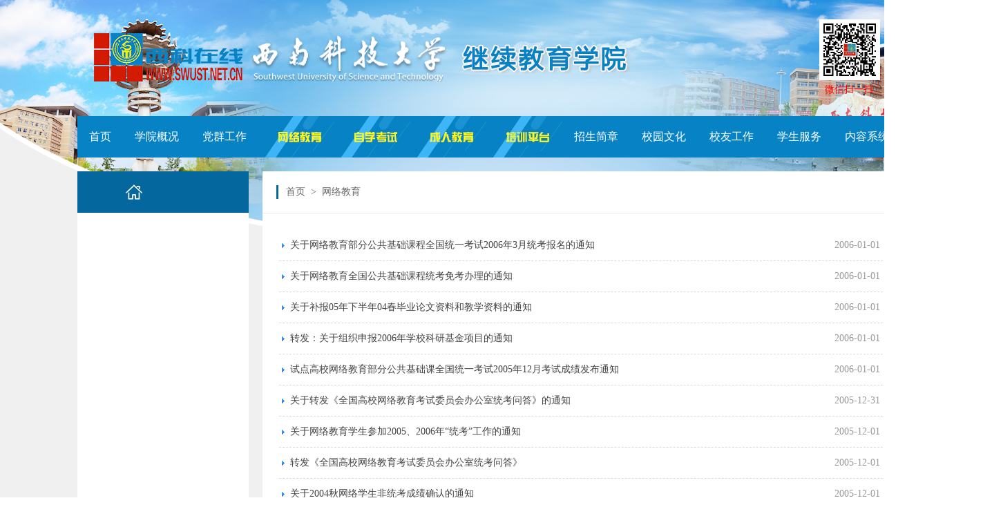

--- FILE ---
content_type: text/html; charset=UTF-8
request_url: http://www.swust.net.cn/term/1500?page=44
body_size: 4277
content:
<!doctype html>
<html>
	<head>
		<meta http-equiv="Content-Type" content="text/html; charset=utf-8">
		<title>西南科技大学继续教育</title>
		<link type="text/css" rel="stylesheet" href="/portal/css/style.css?20220328"/>
			<link type="text/css" rel="stylesheet" href="/portal/css/list1.css"/>
		<script type="text/javascript" src="/portal/js/jquery-1.8.3.min.js"></script>
		<script type="text/javascript" src="/portal/js/koala.min.1.5.js"></script>
		<script type="text/javascript" src="/portal/js/project.js"></script>
				<script>

			<!-----------------------------------选项卡-------------------------------->
			function setTabs(name, cursel, n){
				for(i=1;i<=n;i++){
					var menu=document.getElementById(name+i);
					var con=document.getElementById(name+"-con"+"-"+i);
					var cur = name + "-" + "cur";
					menu.className=i==cursel?cur:"";
					con.style.display=i==cursel?"block":"none";
				}
			}

		</script>
		<!--[if IE 6]>
			<script src="/portal/js/DD_belatedPNG_0.0.8a.js"></script>
			<script>
			DD_belatedPNG.fix('a,img,div,ul,li,h4,h6,dd,dt,dl,input,p,span');
			</script>
		<![endif]-->
	</head>
	<body >

		<!-----------------------------------全部开始-------------------------------->

		<div id="wrap">

		<!-----------------------------------头部开始-------------------------------->

			<div class="top clearfix">

				<a class="logo"></a>

				<ul class="scan">

					<li><i><img src="/portal/images/swustnet-wx-qrcode.jpg" style="width:88px;"/></i><span style="color:red;">微信扫一扫</span></li>
					<!--<li><i><img src="/portal/images/swustnet-app-qrcode.png" style="width:88px;"/></i><span style="color:red;">西科在线APP</span></li>-->

				</ul>

			</div>

		<!-----------------------------------头部结束-------------------------------->


		<!-----------------------------------导航开始-------------------------------->

			<div class="nav">

				<ul class="nav_inner clearfix">

					<li><a href="/">首页</a></li>
					<li><a href="/node/108">学院概况</a></li>
					<li><a href="/term/1802">党群工作</a></li>
					<li class="nav_img1"><a href="/term/1503"></a></li>
					<li class="nav_img2"><a href="/term/1203"></a></li>
					<li class="nav_img3"><a href="/term/1403"></a></li>
					<li class="nav_img4"><a href="http://px.swust.net.cn/cms/" target="_blank"></a></li>
					<li><a href="/node/5717">招生简章</a></li>
					<li><a href="/term/1901">校园文化</a></li>
					<li><a href="/node/6382">校友工作</a></li>
					<li><a href="/term/2101">学生服务</a></li><!--/node/6213-->
					<li><a href="/auth/login">内容系统</a></li>

				</ul>

			</div>

		<!-----------------------------------导航结束-------------------------------->

				<!-----------------------------------主题内容开始-------------------------------->
	<div class="content">
		<style>.menu_head a{display:block; padding-top:5px;}</style>
		<div class="main clearfix">

			<div class="left_menu">

				<h4></h4>
				<!-- 代码 开始 -->
				 <div id="firstpane" class="menu_list">
									</div>
				<script type="text/javascript">
					$(document).ready(function(){
						// $("#firstpane .menu_body:eq(0)").show();
						$("#firstpane p.menu_head").click(function(){
							$(this).addClass("current").next("div.menu_body").slideToggle(300).siblings("div.menu_body").slideUp("slow");
							$(this).siblings().removeClass("current");
						});
						$("#secondpane .menu_body:eq(0)").show();
						$("#secondpane p.menu_head").mouseover(function(){
							$(this).addClass("current").next("div.menu_body").slideDown(500).siblings("div.menu_body").slideUp("slow");
							$(this).siblings().removeClass("current");
						});
					});
				</script>
			</div>

			<div class="right_main">

				<h4 class="notice">
					<span></span>
					<p>
						<ul style="left:30px;">
							<li><a href="/">首页</a></li>
							<li>></li>
																												<li><a href="#">网络教育</a></li>
						</ul>
						<i></i>
					</p>
				</h4>

				<ul class="news_ul">

					                        						<li><a href="/node/1925">关于网络教育部分公共基础课程全国统一考试2006年3月统考报名的通知</a><span>2006-01-01</span></li>
                        					                        						<li><a href="/node/1847">关于网络教育全国公共基础课程统考免考办理的通知</a><span>2006-01-01</span></li>
                        					                        						<li><a href="/node/1909">关于补报05年下半年04春毕业论文资料和教学资料的通知</a><span>2006-01-01</span></li>
                        					                        						<li><a href="/node/1889">转发：关于组织申报2006年学校科研基金项目的通知</a><span>2006-01-01</span></li>
                        					                        						<li><a href="/node/1869">试点高校网络教育部分公共基础课全国统一考试2005年12月考试成绩发布通知</a><span>2006-01-01</span></li>
                        					                        						<li><a href="/node/5168">关于转发《全国高校网络教育考试委员会办公室统考问答》的通知</a><span>2005-12-31</span></li>
                        					                        						<li><a href="/node/1872">关于网络教育学生参加2005、2006年“统考”工作的通知</a><span>2005-12-01</span></li>
                        					                        						<li><a href="/node/1831">转发《全国高校网络教育考试委员会办公室统考问答》</a><span>2005-12-01</span></li>
                        					                        						<li><a href="/node/1848">关于2004秋网络学生非统考成绩确认的通知</a><span>2005-12-01</span></li>
                        					                        						<li><a href="/node/1916">关于05-06第一学期网络教育期末考试时间的通知</a><span>2005-12-01</span></li>
                        					                        						<li><a href="/node/1880">关于04秋网络教育学生毕业设计（论文）安排的通知</a><span>2005-12-01</span></li>
                        					                        						<li><a href="/node/1858">关于对2005年度科技成果进行集中审核的通知</a><span>2005-12-01</span></li>
                        					                        						<li><a href="/node/1910">转发：关于再次公布非法期刊的通知</a><span>2005-12-01</span></li>
                        					                        						<li><a href="/node/1873">转发：关于对教学类研究及成果转换科研积分的通知</a><span>2005-12-01</span></li>
                        					                        						<li><a href="/node/1850">转发：西南科技大学关于“2005年科研工作量核定过程中具体问题的处理意见”的通知</a><span>2005-12-01</span></li>
                        					                        						<li><a href="/node/1854">2005/2006学年第一学期重修有关事项的通知</a><span>2005-12-01</span></li>
                        					                        						<li><a href="/node/1881">2005-2006学年第一学期期末辅导资料下载通知</a><span>2005-12-01</span></li>
                        					                        						<li><a href="/node/1852">关于2005年度科研项目执行情况检查的通知</a><span>2005-12-01</span></li>
                        					                        						<li><a href="/node/1901">[成教公告]--关于召开2005年度成人高等教育校外教学站点工作会的通知</a><span>2005-12-01</span></li>
                        					                        						<li><a href="/node/1900">西南科技大学应用技术学院2005-2006学年第一学期期末考试安排表</a><span>2005-12-01</span></li>
                        					                        						<li><a href="/node/1860">应用技术学院2005/2006学年第一学期重修有关事项的通知</a><span>2005-12-01</span></li>
                        					                        						<li><a href="/node/1859">关于2006年度国家自然科学基金申请与结题申报有关事项的通告</a><span>2005-12-01</span></li>
                        					                        						<li><a href="/node/1866">关于2005/2006学年第一学期校外学习中心期末考试有关事项的通知</a><span>2005-12-01</span></li>
                        					                        						<li><a href="/node/1867">关于尽快备份、清理邮件资料的通知</a><span>2005-12-01</span></li>
                        					                        						<li><a href="/node/1891">关于教学教务系统试用结束及后续相关事宜的通知</a><span>2005-12-01</span></li>
                        					                        						<li><a href="/node/1890">关于转发科技处“科研快讯”的通知</a><span>2005-12-01</span></li>
                        					                        						<li><a href="/node/1829">我院关于对学校科学基金项目进行集中结题的通知</a><span>2005-11-01</span></li>
                        					                        						<li><a href="/node/1845">关于网络平台主干课程作业、自测题的相关通知</a><span>2005-11-01</span></li>
                        					                        						<li><a href="/node/1871">关于04级（秋）网络教育学生参加全国统考事项的通知</a><span>2005-11-01</span></li>
                        					                        						<li><a href="/node/1857">关于04秋学生毕业论文资料发放的通知</a><span>2005-11-01</span></li>
                        					
					<!--<li><a href="#">学校召开2018年度自学考试（绵阳片区）助学工作会</a><span>2018-05-28</span></li>
					<li><a href="#">成网学院教工第二党支部召开“感恩、奋进”主题党日活动</a><span>2018-05-28</span></li>
					<li><a href="#">成网学院教工第一党支部开展“感恩奋进”主题党日活动</a><span>2018-05-28</span></li>
					<li><a href="#">学校召开自学考试2018年度（云南片区）助学工作会</a><span>2018-05-28</span></li>
					<li><a href="#">学院召开江西地区部分学习中心网络教育工作研讨会</a><span>2018-05-28</span></li>
					<li><a href="#">成网学院召开“大学习、大讨论、大调研”和 “转作风、提作风提作风提作风提作风提</a><span>2018-05-28</span></li>
					<li><a href="#">学校召开2018年度自学考试（绵阳片区）助学工作会</a><span>2018-05-28</span></li>
					<li><a href="#">成网学院教工第二党支部召开“感恩、奋进”主题党日活动</a><span>2018-05-28</span></li>
					<li><a href="#">成网学院教工第一党支部开展“感恩奋进”主题党日活动</a><span>2018-05-28</span></li>
					<li><a href="#">学校召开自学考试2018年度（云南片区）助学工作会</a><span>2018-05-28</span></li>
					<li><a href="#">学院召开江西地区部分学习中心网络教育工作研讨会开江西地区部分学习中心网络教育工作研讨会开江西地区部分学习中心网络教育工作研讨会开江西地区部分学习中心网络教育工作研讨会开江西地区部分学习中心网络教育工作研讨会</a><span>2018-05-28</span></li>
					<li><a href="#">成网学院召开“大学习、大讨论、大调研”和 “转作风、提作风提作风提作风提作风提</a><span>2018-05-28</span></li>
					<li><a href="#">学校召开2018年度自学考试（绵阳片区）助学工作会</a><span>2018-05-28</span></li>
					<li><a href="#">成网学院教工第二党支部召开“感恩、奋进”主题党日活动</a><span>2018-05-28</span></li>
					<li><a href="#">成网学院教工第一党支部开展“感恩奋进”主题党日活动</a><span>2018-05-28</span></li>
					<li><a href="#">学校召开自学考试2018年度（云南片区）助学工作会</a><span>2018-05-28</span></li>
					<li><a href="#">学院召开江西地区部分学习中心网络教育工作研讨会</a><span>2018-05-28</span></li>
					<li><a href="#">成网学院召开“大学习、大讨论、大调研”和 “转作风、提作风提作风提作风提作风提</a><span>2018-05-28</span></li>
					<li><a href="#">学校召开2018年度自学考试（绵阳片区）助学工作会</a><span>2018-05-28</span></li>
					<li><a href="#">成网学院教工第二党支部召开“感恩、奋进”主题党日活动</a><span>2018-05-28</span></li>
					<li><a href="#">成网学院教工第一党支部开展“感恩奋进”主题党日活动</a><span>2018-05-28</span></li>
					<li><a href="#">学校召开自学考试2018年度（云南片区）助学工作会</a><span>2018-05-28</span></li>
					<li><a href="#">学院召开江西地区部分学习中心网络教育工作研讨会</a><span>2018-05-28</span></li>
					<li><a href="#">成网学院召开“大学习、大讨论、大调研”和 “转作风、提作风提作风提作风提作风提</a><span>2018-05-28</span></li>-->

				</ul>
				<nav>
        <ul class="pagination">
            
                            <li class="page-item">
                    <a class="page-link" href="http://www.swust.net.cn/term/1500?page=43" rel="prev" aria-label="&laquo; Previous">&lsaquo;</a>
                </li>
            
            
                            
                
                
                                                                                        <li class="page-item"><a class="page-link" href="http://www.swust.net.cn/term/1500?page=1">1</a></li>
                                                                                                <li class="page-item"><a class="page-link" href="http://www.swust.net.cn/term/1500?page=2">2</a></li>
                                                                                        
                                    <li class="page-item disabled" aria-disabled="true"><span class="page-link">...</span></li>
                
                
                                            
                
                
                                                                                        <li class="page-item"><a class="page-link" href="http://www.swust.net.cn/term/1500?page=41">41</a></li>
                                                                                                <li class="page-item"><a class="page-link" href="http://www.swust.net.cn/term/1500?page=42">42</a></li>
                                                                                                <li class="page-item"><a class="page-link" href="http://www.swust.net.cn/term/1500?page=43">43</a></li>
                                                                                                <li class="page-item active" aria-current="page"><span class="page-link">44</span></li>
                                                                                                <li class="page-item"><a class="page-link" href="http://www.swust.net.cn/term/1500?page=45">45</a></li>
                                                                                                <li class="page-item"><a class="page-link" href="http://www.swust.net.cn/term/1500?page=46">46</a></li>
                                                                                                <li class="page-item"><a class="page-link" href="http://www.swust.net.cn/term/1500?page=47">47</a></li>
                                                                                        
                                    <li class="page-item disabled" aria-disabled="true"><span class="page-link">...</span></li>
                
                
                                            
                
                
                                                                                        <li class="page-item"><a class="page-link" href="http://www.swust.net.cn/term/1500?page=49">49</a></li>
                                                                                                <li class="page-item"><a class="page-link" href="http://www.swust.net.cn/term/1500?page=50">50</a></li>
                                                                        
            
                            <li class="page-item">
                    <a class="page-link" href="http://www.swust.net.cn/term/1500?page=45" rel="next" aria-label="Next &raquo;">&rsaquo;</a>
                </li>
                    </ul>
    </nav>

				<!-- pagination -->
				<!--<div class="pagin p20_0 tc">
					<a class="pagin-link" href="http://www.swust.net.cn/term/1500?page=43"><i class="library icon-dArrleft"></i> 上一页</a>
					<a class="pagin-link" href="#">1</a>
					<span class="pagin-ell">...</span>
					<a class="pagin-link" href="#">13</a>
					<a class="pagin-link" href="#">14</a>
					<a class="pagin-link pagin-cur" href="#">15</a>
					<a class="pagin-link" href="#">16</a>
					<a class="pagin-link" href="#">17</a>
					<a class="pagin-link" href="#">18</a>
					<a class="pagin-link" href="#">19</a>
					<span class="pagin-ell">...</span>
					<a class="pagin-link" href="#">30</a>
					<a class="pagin-link" href="http://www.swust.net.cn/term/1500?page=45">下一页 <i class="library icon-dArrright"></i></a>
					<span class="pagin-txt">到</span>
					<span class="pagin-jump">
						<input class="pagin-input" onfocus="parentNode.className='pagin-jump-focus';" onblur="parentNode.className='pagin-jump';" type="text">
						<a class="pagin-btn" id="paginJump_btn" href="#">确定</a>
					</span>
					<span class="pagin-txt">页</span>
				</div>-->
				<!-- pagination end -->

			</div>

		</div>
	</div>
	<!-----------------------------------主题内容结束-------------------------------->

		<!-----------------------------------底部开始-------------------------------->


			<div id="footer">

				<div style="width:15%; height:105px; float:left; color:#FFF; text-align:left; padding-left:8em;">
					<b>友情链接:</b><br>
					<a href="http://www.swust.edu.cn/" style="color:#FFF;">西南科技大学</a><br>
					<a href="http://www.courshare.cn/" style="color:#FFF;">百校千课联盟</a><br>
				</div>
				<div>
					西南科技大学继续教育学院 版权所有<br>
					地址：四川省绵阳市涪城区青龙大道59号 西南科技大学东8楼C座 　	邮政编码：621010<br>
					Copyright © Since 2002 swust.net.cn. All rights reserved<br>
					<a href="http://beian.miit.gov.cn/">蜀ICP备13012090号-2</a><br>
					360网站安全检测平台
				</div>

			</div>

		<!-----------------------------------底部结束-------------------------------->



		</div>


		<!-----------------------------------全部结束-------------------------------->

	</body>
</html>


--- FILE ---
content_type: text/css
request_url: http://www.swust.net.cn/portal/css/list1.css
body_size: 5095
content:
@charset "utf-8";
/* CSS Document */

.content{width:100%;margin: auto;background: url(../images/bottom_bg_31.jpg) no-repeat center bottom;background-size: contain;}

.main{margin-top:20px;padding-bottom:30px; }


/* 左侧 */

.left_menu{width:248px;float:left;background: #ffffff;min-height: 750px;}

.left_menu h4{height:60px;line-height: 60px;font-size: 18px;color:#ffffff;background:url(../images/left_h4_icon1_03.png) no-repeat 70px center #04689f;padding-lefT:110px;font-weight:normal;}

.menu_list{margin:20px 10px 0;}

.menu_head{height:36px;position:relative;margin:0px;font-weight:bold;background:url(../images/menu_head_bg1_14.jpg) no-repeat;margin-bottom:12px;line-height:36px;font-size:16px;color:#ffffff;cursor:pointer;font-weight:bold;display: block;padding-left:30px;}

.menu_list .current{background:url(../images/menu_head_bg_07.jpg) no-repeat;color:#ffffff;}

.menu_body{height:auto;overflow:hidden;line-height:30px;backguound:#fff;padding:0 0 12px 0;}

.menu_body a{display:block;height:30px;line-height:30px;background:#fff;text-decoration:none;font-size: 14px;color:#666666;padding-lefT:32px;}

.menu_body a:hover{background:url(../images/menu_body_a_bg_11.png) 200px center #f2f2f2 no-repeat; color:#188fcf;}

.menu_body .first{background:url(../images/menu_body_a_bg_11.png) 200px center #f2f2f2 no-repeat; color:#188fcf;}



/* 右侧 */

.right_main{width:932px;float:left;margin-lefT:20px;background: #ffffff;}

.notice{height:60px;line-height: 60px;border-bottom: 1px #e9e9e9 solid;position: relative;font-weight: normal;}

.notice span{position: absolute;display: block;width:3px;height:20px;background: #04689b;left:20px;top:20px;}

.notice p{line-height: 60px;font-size: 16px;color:#666666;padding:0 300px 0 34px;font-weight: normal;}

.notice p i{width:5px;height:9px;display: inline-block;background: url(../images/triangle_icon_06.png) no-repeat;margin-left: 16px;}

.notice ul{position: absolute;right:32px;height:60px;top:0px;}

.notice ul li{float: left;padding:0 4px;line-height: 60px;font-size: 14px;color:#666666;}

.notice ul li a{display: block;line-height: 60px;font-size: 14px;color:#666666;}

.notice ul li a:hover{color:#04689f;text-decoration: underline;}

.notice ul .first a{color:#04689f;text-decoration: underline;}


.news_ul{margin:24px;}

.news_ul li{height:44px;border-bottom: 1px #dcdbdb dashed;position: relative;}

.news_ul li a{display: block;font-size: 14px;color:#444444;line-height: 44px;padding:0 140px 0 16px;background: url(../images/arrow_30.png) no-repeat 4px center;text-overflow:ellipsis; white-space:nowrap; overflow:hidden;}

.news_ul li a:hover{color:#0782c5;}

.news_ul li span{font-size: 14px;color:#999999;line-height: 44px;position: absolute;right:14px;top:0px;}



/**
 * Pagination
 */
.pagin { display:block;}
.pagin-link { display:inline-block; padding:5px 10px; margin:0 2px; border-radius:3px; border:1px #ddd solid; background:#fff; line-height:18px; font-size:12px; color:#0782c5; text-decoration:none; -webkit-transition: all .3s ease-in-out; -moz-transition: all .3s ease-in-out; -o-transition: all .3s ease-in-out; transition: all .3s ease-in-out;}
.pagin-link i { font-size:10px;}
.pagin-link:hover { border-color:#6eb0e4; box-shadow:0 0 3px #eee;}
.pagin-cur,
.pagin-cur:hover { border-color:#0782c5; background:#0782c5; color:#fff;}
.pagin-disable { color:#afafaf; cursor:default;}
.pagin-disable:hover { border-color:#ddd; background:#fff;}
 
.pagin-ell { line-height:18px; font-size:14px; color:#00b2eb;}
.pagin-txt { display:inline-block; padding:5px 8px; line-height:18px; font-size:12px; color:#666;}
.pagin-jump,
.pagin-jump-focus { display:inline-block; *vertical-align:-5px; border:1px #ddd solid; -webkit-transition: all .3s ease-in-out; -moz-transition: all .3s ease-in-out; -o-transition: all .3s ease-in-out; transition: all .3s ease-in-out;}
.pagin-input { *float:left; width:40px; height:26px; border:none; outline:none; background:#fff; line-height:26px\9; *line-height:26px; text-align:center; font-size:12px; color:#00b2eb;}
.pagin-btn { *float:left; display:none; padding:0 10px; line-height:26px; font-size:12px; color:#fff; text-decoration:none;}
.pagin-jump-focus { border-color:#00b2eb; background:#00b2eb; *vertical-align:-1px;}
.pagin-jump-focus .pagin-btn { display:inline-block;}

.tc{text-align: center;margin:30px 0;}



/**
 * Pagination
 */
.pagination { display:block; text-align:center; margin:30px 0;}
.page-item{display:inline-block; display:inline;}
.page-link { padding:5px 10px; margin:0 2px; border-radius:3px; border:1px #ddd solid; background:#fff; line-height:18px; font-size:12px; color:#0782c5; text-decoration:none; -webkit-transition: all .3s ease-in-out; -moz-transition: all .3s ease-in-out; -o-transition: all .3s ease-in-out; transition: all .3s ease-in-out;}
.page-link i { font-size:10px;}
.page-link:hover { border-color:#6eb0e4; box-shadow:0 0 3px #eee;}
.pagin-cur,
.pagin-cur:hover { border-color:#0782c5; background:#0782c5; color:#fff;}
.pagin-disable { color:#afafaf; cursor:default;}
.pagin-disable:hover { border-color:#ddd; background:#fff;}


--- FILE ---
content_type: application/javascript
request_url: http://www.swust.net.cn/portal/js/project.js
body_size: 301
content:
	

/* teacher */

$(function(){
	$(".master").hover(
		function(){
			var that=this;
			item2Timer=setTimeout(function(){
				$(that).find('.appear').slideDown(300);
			},100);
			
		},
		function(){
			var that=this;
			clearTimeout(item2Timer);
			$(that).find('.appear').slideUp(300);
		}
	);
});

